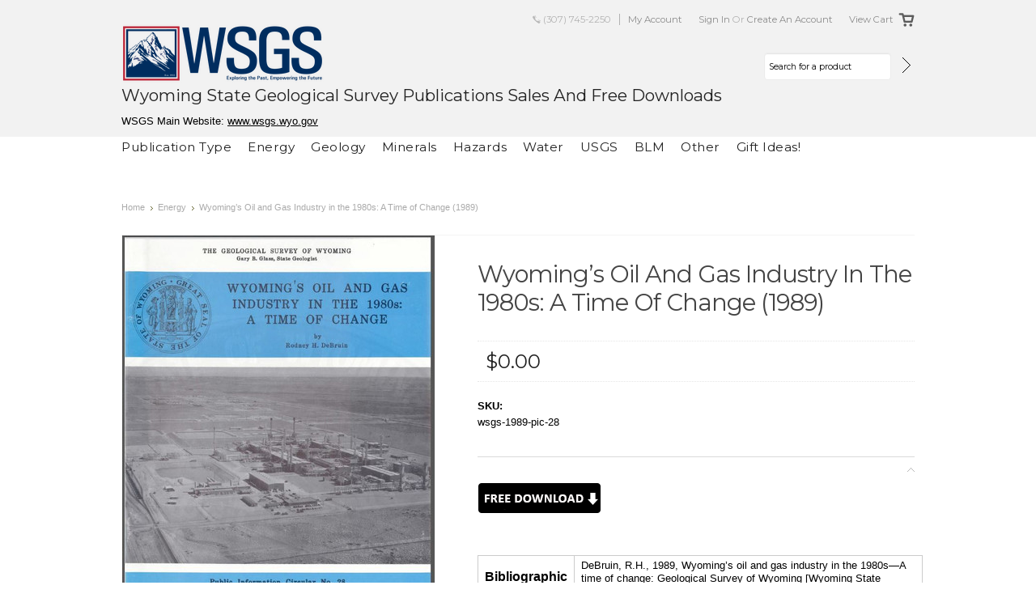

--- FILE ---
content_type: text/html; charset=UTF-8
request_url: https://sales.wsgs.wyo.gov/wyomings-oil-and-gas-industry-in-the-1980s-a-time-of-change-1989/
body_size: 8455
content:
<!DOCTYPE html>

<html>

<head>

    

    <title>Wyoming’s Oil and Gas Industry in the 1980s: A Time of Change (1989) - WSGS Product Sales & Free Downloads</title>

    <meta http-equiv="Content-Type" content="text/html; charset=UTF-8" />
    <meta name="description" content="" />
    <meta name="keywords" content="" />
    <meta property="og:type" content="product" />
<meta property="og:title" content="Wyoming’s Oil and Gas Industry in the 1980s: A Time of Change (1989)" />
<meta property="og:description" content="The Wyoming State Geological Survey provides publications for free download and some printed publications for purchase." />
<meta property="og:image" content="https://cdn10.bigcommerce.com/s-gz50ux/products/4107/images/4466/Capture__49274.1501006588.386.513.JPG?c=2" />
<meta property="og:site_name" content="WSGS Product Sales &amp; Free Downloads" />
<meta property="og:url" content="https://sales.wsgs.wyo.gov/wyomings-oil-and-gas-industry-in-the-1980s-a-time-of-change-1989/" />
<meta property="pinterest:richpins" content="enabled" />
    <link rel='canonical' href='https://sales.wsgs.wyo.gov/wyomings-oil-and-gas-industry-in-the-1980s-a-time-of-change-1989/' />
    
    
    
    <meta http-equiv="Content-Script-Type" content="text/javascript" />
    <meta http-equiv="Content-Style-Type" content="text/css" />

    <link href="//fonts.googleapis.com/css?family=Monda" rel="stylesheet" type="text/css">
<link href="//fonts.googleapis.com/css?family=Pacifico" rel="stylesheet" type="text/css">
<link href="//fonts.googleapis.com/css?family=Montserrat" rel="stylesheet" type="text/css">
<link href="//fonts.googleapis.com/css?family=Rock+Salt" rel="stylesheet" type="text/css">


    <link rel="shortcut icon" href="https://cdn10.bigcommerce.com/s-gz50ux/product_images/wsgs-favicon.png?t=1452803890" />

    <!-- begin: js page tag -->
    <script language="javascript" type="text/javascript">//<![CDATA[
        (function(){
            // this happens before external dependencies (and dom ready) to reduce page flicker
            var node, i;
            for (i = window.document.childNodes.length; i--;) {
                node = window.document.childNodes[i];
                if (node.nodeName == 'HTML') {
                    node.className += ' javascript';
                }
            }
        })();
    //]]></script>
    <!-- end: js page tag -->

    <link href="https://cdn9.bigcommerce.com/r-50b4fa8997ce43839fb9457331bc39687cd8345a/themes/__master/Styles/styles.css" type="text/css" rel="stylesheet" /><link href="https://cdn9.bigcommerce.com/r-8a7c77d1530d3827622a260db3204075de08f4ae/themes/ClassicHip/Styles/iselector.css" media="all" type="text/css" rel="stylesheet" />
<link href="https://cdn9.bigcommerce.com/r-50b4fa8997ce43839fb9457331bc39687cd8345a/themes/__master/Styles/flexslider.css" media="all" type="text/css" rel="stylesheet" />
<link href="https://cdn9.bigcommerce.com/r-8a7c77d1530d3827622a260db3204075de08f4ae/themes/ClassicHip/Styles/slide-show.css" media="all" type="text/css" rel="stylesheet" />
<link href="https://cdn9.bigcommerce.com/r-8a7c77d1530d3827622a260db3204075de08f4ae/themes/ClassicHip/Styles/styles-slide-show.css" media="all" type="text/css" rel="stylesheet" />
<link href="https://cdn9.bigcommerce.com/r-50b4fa8997ce43839fb9457331bc39687cd8345a/themes/__master/Styles/social.css" media="all" type="text/css" rel="stylesheet" />
<link href="https://cdn9.bigcommerce.com/s-gz50ux/templates/__custom/Styles/styles.css?t=1457735889" media="all" type="text/css" rel="stylesheet" />
<link href="https://cdn9.bigcommerce.com/r-8a7c77d1530d3827622a260db3204075de08f4ae/themes/ClassicHip/Styles/white.css" media="all" type="text/css" rel="stylesheet" />
<link href="https://cdn9.bigcommerce.com/s-gz50ux/templates/__custom/Styles/theme.css?t=1457735889" media="all" type="text/css" rel="stylesheet" />
<link href="https://cdn9.bigcommerce.com/s-gz50ux/templates/__custom/Styles/custom.css?t=1457735889" type="text/css" rel="stylesheet" /><link href="https://cdn9.bigcommerce.com/r-d80d0e62b9fab406d41a04cd49c217bf463ee15c/javascript/jquery/plugins/imodal/imodal.css" type="text/css" rel="stylesheet" /><link href="https://cdn9.bigcommerce.com/r-d80d0e62b9fab406d41a04cd49c217bf463ee15c/javascript/superfish/css/store.css" type="text/css" rel="stylesheet" />

    <!-- Tell the browsers about our RSS feeds -->
    

    <!-- Include visitor tracking code (if any) -->
    <!-- Start Tracking Code for analytics_googleanalytics -->

<script type="text/javascript">

  var _gaq = _gaq || [];
  _gaq.push(['_setAccount', 'UA-10116386-7']);
  _gaq.push(['_trackPageview']);

  (function() {
    var ga = document.createElement('script'); ga.type = 'text/javascript'; ga.async = true;
    ga.src = ('https:' == document.location.protocol ? 'https://ssl' : 'http://www') + '.google-analytics.com/ga.js';
    var s = document.getElementsByTagName('script')[0]; s.parentNode.insertBefore(ga, s);
  })();

</script>


<!-- End Tracking Code for analytics_googleanalytics -->



    

    

    <script type="text/javascript" src="//ajax.googleapis.com/ajax/libs/jquery/1.7.2/jquery.min.js"></script>
    <script type="text/javascript" src="https://cdn10.bigcommerce.com/r-d80d0e62b9fab406d41a04cd49c217bf463ee15c/javascript/menudrop.js?"></script>
    <script type="text/javascript" src="https://cdn10.bigcommerce.com/r-8a7c77d1530d3827622a260db3204075de08f4ae/themes/ClassicHip/js/common.js?"></script>
    <script type="text/javascript" src="https://cdn10.bigcommerce.com/r-d80d0e62b9fab406d41a04cd49c217bf463ee15c/javascript/iselector.js?"></script>
    <script type="text/javascript" src="https://cdn10.bigcommerce.com/r-d80d0e62b9fab406d41a04cd49c217bf463ee15c/javascript/jquery/plugins/jquery.flexslider.js"></script>
    <script src="https://cdn10.bigcommerce.com/r-d80d0e62b9fab406d41a04cd49c217bf463ee15c/javascript/viewport.js?"></script>
    

    <!-- Template bespoke js -->
    <script type="text/javascript" src="https://cdn10.bigcommerce.com/r-8a7c77d1530d3827622a260db3204075de08f4ae/themes/ClassicHip/js/jquery.autobox.js"></script>

    <script type="text/javascript" src="https://cdn10.bigcommerce.com/r-8a7c77d1530d3827622a260db3204075de08f4ae/themes/ClassicHip/js/init.js"></script>

    <script type="text/javascript" src="https://cdn10.bigcommerce.com/r-8a7c77d1530d3827622a260db3204075de08f4ae/themes/ClassicHip/js/imagesLoaded.js"></script>

    <script type="text/javascript">
    //<![CDATA[
    config.ShopPath = 'https://sales.wsgs.wyo.gov';
    config.AppPath = ''; // BIG-8939: Deprecated, do not use.
    config.FastCart = 0;
    config.ShowCookieWarning = !!0;
    var ThumbImageWidth = 220;
    var ThumbImageHeight = 290;
    //]]>
    </script>
    
<script type="text/javascript" src="https://cdn9.bigcommerce.com/r-d80d0e62b9fab406d41a04cd49c217bf463ee15c/javascript/jquery/plugins/imodal/imodal.js"></script><script type="text/javascript">
(function () {
    var xmlHttp = new XMLHttpRequest();

    xmlHttp.open('POST', 'https://bes.gcp.data.bigcommerce.com/nobot');
    xmlHttp.setRequestHeader('Content-Type', 'application/json');
    xmlHttp.send('{"store_id":"977062","timezone_offset":"-7","timestamp":"2026-01-21T14:06:22.59888700Z","visit_id":"d64d0f6d-92a0-4e9c-934d-5329fb855bd3","channel_id":1}');
})();
</script>
<script src="https://www.google.com/recaptcha/api.js" async defer></script>
<script type="text/javascript">
var BCData = {};
</script>

    <script type="text/javascript" src="https://cdn9.bigcommerce.com/r-d80d0e62b9fab406d41a04cd49c217bf463ee15c/javascript/quicksearch.js"></script>
    

</head>

<body>
	<script type="text/javascript" src="https://cdn10.bigcommerce.com/r-d80d0e62b9fab406d41a04cd49c217bf463ee15c/javascript/jquery/plugins/validate/jquery.validate.js?"></script>
	<script type="text/javascript" src="https://cdn10.bigcommerce.com/r-d80d0e62b9fab406d41a04cd49c217bf463ee15c/javascript/product.functions.js?"></script>
	<script type="text/javascript" src="https://cdn10.bigcommerce.com/r-d80d0e62b9fab406d41a04cd49c217bf463ee15c/javascript/product.js?"></script>
	<div id="Container">
	        <div class="title-bar bar"></div>
        <div id="AjaxLoading"><img src="https://cdn10.bigcommerce.com/r-8a7c77d1530d3827622a260db3204075de08f4ae/themes/ClassicHip/images/ajax-loader.gif" alt="" />&nbsp; Loading... Please wait...</div>
        

        <div id="Outer">
            <div id="Header">
                <div id="HeaderUpper">
                    	

		<div id="TopMenu">
			<ul style="display:">
                <li><div class="phoneIcon">(307) 745-2250</div></li>
				<li class="home"><a href="https://sales.wsgs.wyo.gov/">Home</a></li>
				<li style="display:none" class="HeaderLiveChat">
					
				</li>
				<li style="display:" class="First"><a href="https://sales.wsgs.wyo.gov/account.php">My Account</a></li>
				
				<li style="display:">
					<div>
						<a href='https://sales.wsgs.wyo.gov/login.php' onclick=''>Sign in</a> or <a href='https://sales.wsgs.wyo.gov/login.php?action=create_account' onclick=''>Create an account</a>
					</div>
				</li>
				<li style="display:" class="CartLink"><a href="https://sales.wsgs.wyo.gov/cart.php">View Cart <span></span></a></li>
			</ul>
			<br class="Clear" />
		</div>

                </div>
                <div id="HeaderLower">
                    <div id="Logo">
                    <a href="https://sales.wsgs.wyo.gov/"><img src="/product_images/logo_tag_horzontal-color_1740680233__06669.png" border="0"id="LogoImage" alt="WSGS Product Sales &amp; Free Downloads" /></a>
<br/>
<h2>Wyoming State Geological Survey Publications Sales and Free Downloads</h2>

WSGS Main Website: <a href="http://www.wsgs.wyo.gov" target="_blank" class="ContentLinks">www.wsgs.wyo.gov</a>

<!--Google Analytics legacy library hand code in LogoImage.html-->
    <script type="text/javascript">
    var gaJsHost = (("https:" == document.location.protocol) ? "https://ssl." : "http://www.");
    document.write(unescape("%3Cscript src='" + gaJsHost + "google-analytics.com/ga.js' type='text/javascript'%3E%3C/script%3E"));
    </script>
    <script type="text/javascript">
    try {
    var pageTracker = _gat._getTracker("UA-10116386-7)";
    pageTracker._trackPageview();
    } catch (err) { }</script>
    <!--End Google Analytics legacy library hand code LogoImage.html -->
                    </div>
                    <div class="FloatRight">
                        <div class="Block Moveable Panel" id="SideCurrencySelector" style="display:none;"></div>
                        			<div id="SearchForm">
				<form action="https://sales.wsgs.wyo.gov/search.php" method="get" onsubmit="return check_small_search_form()">
					<label for="search_query">Search</label>
					<input type="text" name="search_query" id="search_query" class="Textbox autobox" value="Search for a product" />
					<input type="image" src="https://cdn10.bigcommerce.com/r-8a7c77d1530d3827622a260db3204075de08f4ae/themes/ClassicHip/images/white/Search.gif" class="Button" />
				</form>
				<p>
					<a href="https://sales.wsgs.wyo.gov/search.php?mode=advanced"><strong>Advanced Search</strong></a> |
					<a href="https://sales.wsgs.wyo.gov/search.php?action=Tips">Search Tips</a>
				</p>
			</div>

			<script type="text/javascript">
				var QuickSearchAlignment = 'right';
				var QuickSearchWidth = '232px';
				lang.EmptySmallSearch = "You forgot to enter some search keywords.";
			</script>

                    </div>

                    <div class="nav-wrap">
                                        <div class="CategoryList" id="SideCategoryList">
                    <h2>Categories</h2>
                    <div class="SideCategoryListFlyout">
                        <ul class="sf-menu sf-vertical">
<li><a href="https://sales.wsgs.wyo.gov/publication-type/">Publication Type</a><ul>
<li><a href="https://sales.wsgs.wyo.gov/publication-type/area-map-sheets-1-x-2/">Area Map Sheets (1° x 2°)</a></li>
<li><a href="https://sales.wsgs.wyo.gov/publication-type/new-category-1/">Bulletins </a></li>
<li><a href="https://sales.wsgs.wyo.gov/publication-type/new-category-2/">Challenges</a></li>
<li><a href="https://sales.wsgs.wyo.gov/publication-type/new-category-3/">Coal Reports</a></li>
<li><a href="https://sales.wsgs.wyo.gov/publication-type/county-resource-series/">County Resource Series</a></li>
<li><a href="https://sales.wsgs.wyo.gov/publication-type/data-release/">Data Release</a></li>
<li><a href="https://sales.wsgs.wyo.gov/publication-type/education-series/">Education Series </a></li>
<li><a href="https://sales.wsgs.wyo.gov/publication-type/exploration-memoirs/">Exploration Memoirs </a></li>
<li><a href="https://sales.wsgs.wyo.gov/publication-type/geo-notes/">Geo-Notes</a></li>
<li><a href="https://sales.wsgs.wyo.gov/publication-type/geophysical-log-cross-sections/">Geophysical Log Cross Sections</a></li>
<li><a href="https://sales.wsgs.wyo.gov/publication-type/gift-ideas/">Gift Ideas!</a></li>
<li><a href="https://sales.wsgs.wyo.gov/publication-type/hazards-reports/">Hazards Reports</a></li>
<li><a href="https://sales.wsgs.wyo.gov/publication-type/hazards-section-digital-map/">Hazards Section Digital Map</a></li>
<li><a href="https://sales.wsgs.wyo.gov/publication-type/industrial/">Industrial Minerals Report</a></li>
<li><a href="https://sales.wsgs.wyo.gov/publication-type/information-pamphlet/">Information Pamphlet</a></li>
<li><a href="https://sales.wsgs.wyo.gov/publication-type/love-map-series/">Love Map Series </a></li>
<li><a href="https://sales.wsgs.wyo.gov/publication-type/map-series/">Map Series</a></li>
<li><a href="https://sales.wsgs.wyo.gov/publication-type/memoirs/">Memoirs</a></li>
<li><a href="https://sales.wsgs.wyo.gov/publication-type/mineral/">Mineral Reports</a></li>
<li><a href="https://sales.wsgs.wyo.gov/publication-type/miscellaneous-maps/">Miscellaneous Maps</a></li>
<li><a href="https://sales.wsgs.wyo.gov/publication-type/miscellaneous/">Miscellaneous Publications</a></li>
<li><a href="https://sales.wsgs.wyo.gov/publication-type/national-geographic/">National Geographic</a></li>
<li><a href="https://sales.wsgs.wyo.gov/publication-type/open-file-report/">Open File Report</a></li>
<li><a href="https://sales.wsgs.wyo.gov/publication-type/postcards/">Postcards </a></li>
<li><a href="https://sales.wsgs.wyo.gov/publication-type/posters/">Posters</a></li>
<li><a href="https://sales.wsgs.wyo.gov/publication-type/preliminary-maps/">Preliminary Geologic Maps </a></li>
<li><a href="https://sales.wsgs.wyo.gov/publication-type/preliminary-hazards/">Preliminary Hazards </a></li>
<li><a href="https://sales.wsgs.wyo.gov/publication-type/preliminary-reports/">Preliminary Reports</a></li>
<li><a href="https://sales.wsgs.wyo.gov/publication-type/presentations/">Presentations</a></li>
<li><a href="https://sales.wsgs.wyo.gov/publication-type/press-bulletins/">Press Bulletins</a></li>
<li><a href="https://sales.wsgs.wyo.gov/publication-type/public-information-circular/">Public Information Circular</a></li>
<li><a href="https://sales.wsgs.wyo.gov/publication-type/radioactive-mineral-reports/">Radioactive Mineral Reports</a></li>
<li><a href="https://sales.wsgs.wyo.gov/publication-type/report-of-investigation/">Reports of Investigation </a></li>
<li><a href="https://sales.wsgs.wyo.gov/publication-type/reprints/">Reprints </a></li>
<li><a href="https://sales.wsgs.wyo.gov/publication-type/summary-reports/">Summary Reports</a></li>
<li><a href="https://sales.wsgs.wyo.gov/publication-type/surface-management-maps/">Surface Management Maps</a></li>
<li><a href="https://sales.wsgs.wyo.gov/publication-type/technical-memorandum/">Technical Memorandum</a></li>
<li><a href="https://sales.wsgs.wyo.gov/publication-type/topographic-maps-30-x-60/">Topographic Maps (30&#039; x 60&#039;) Metric</a></li>
<li><a href="https://sales.wsgs.wyo.gov/publication-type/topographic-maps-7-5/">Topographic Maps (7.5&#039;) </a></li>
<li><a href="https://sales.wsgs.wyo.gov/publication-type/usgs-miscellaneous-maps/">USGS Miscellaneous Maps</a></li>

</ul>
</li>
<li><a href="https://sales.wsgs.wyo.gov/energy/">Energy</a><ul>
<li><a href="https://sales.wsgs.wyo.gov/energy/new-category-1/">Coal</a></li>
<li><a href="https://sales.wsgs.wyo.gov/energy/new-category-3/">Geothermal</a></li>
<li><a href="https://sales.wsgs.wyo.gov/energy/new-category/">Oil &amp; Gas</a></li>
<li><a href="https://sales.wsgs.wyo.gov/energy/new-category-2/">Uranium</a></li>

</ul>
</li>
<li><a href="https://sales.wsgs.wyo.gov/geologic-maps/">Geology</a><ul>
<li><a href="https://sales.wsgs.wyo.gov/geologic-maps/new-category/">Bedrock</a></li>
<li><a href="https://sales.wsgs.wyo.gov/geologic-maps/new-category-1/">Surficial</a></li>
<li><a href="https://sales.wsgs.wyo.gov/geology/new-category/">Stratigraphy</a></li>
<li><a href="https://sales.wsgs.wyo.gov/geology/paleontology/">Paleontology</a></li>

</ul>
</li>
<li><a href="https://sales.wsgs.wyo.gov/minerals/">Minerals</a><ul>
<li><a href="https://sales.wsgs.wyo.gov/minerals/new-category/">Gemstones</a></li>
<li><a href="https://sales.wsgs.wyo.gov/minerals/new-category-1/">Industrial Minerals</a></li>
<li><a href="https://sales.wsgs.wyo.gov/minerals/new-category-2/">Metals</a></li>
<li><a href="https://sales.wsgs.wyo.gov/minerals/new-category-3/">Rare Earth Elements</a></li>

</ul>
</li>
<li><a href="https://sales.wsgs.wyo.gov/hazards/">Hazards</a><ul>
<li><a href="https://sales.wsgs.wyo.gov/hazards/new-category/">Earthquakes</a></li>
<li><a href="https://sales.wsgs.wyo.gov/hazards/new-category-1/">Landslides</a></li>

</ul>
</li>
<li><a href="https://sales.wsgs.wyo.gov/water/">Water</a></li>
<li><a href="https://sales.wsgs.wyo.gov/usgs/">USGS</a><ul>
<li><a href="https://sales.wsgs.wyo.gov/usgs/new-category/">Topographic Maps (7.5&#039;)</a></li>
<li><a href="https://sales.wsgs.wyo.gov/usgs/topographic-maps-30-x-60/">Topographic Maps (30&#039; x 60&#039;) Metric</a></li>
<li><a href="https://sales.wsgs.wyo.gov/usgs/area-map-sheets-1-x2/">Area Map Sheets (1°x2°)</a></li>
<li><a href="https://sales.wsgs.wyo.gov/usgs/usgs-miscellaneous-maps/">USGS Miscellaneous Maps</a></li>

</ul>
</li>
<li><a href="https://sales.wsgs.wyo.gov/blm/">BLM</a><ul>
<li><a href="https://sales.wsgs.wyo.gov/blm/new-category/">Surface Management Maps</a></li>

</ul>
</li>
<li><a href="https://sales.wsgs.wyo.gov/other/">Other</a><ul>
<li><a href="https://sales.wsgs.wyo.gov/other/outreach/">Outreach</a></li>

</ul>
</li>
<li><a href="https://sales.wsgs.wyo.gov/gift-ideas/">Gift Ideas!</a></li>

</ul>

                         <div class="afterSideCategoryList"></div>
                    </div>
                </div>

                        <!--<div class="CategoryList" id="SideCategoryList">
    <div class="Block Panel SideCategoryListFlyout" id="Menu">
        <ul class="sf-menu sf-vertical sf-js-enabled">
            <li class="First "><a href="https://sales.wsgs.wyo.gov/"><span>Home</span></a></li>
            <li class=" ">
    <a href="https://sales.wsgs.wyo.gov/contact-us/"><span>Contact Us</span></a>
    <ul>
        
    </ul>
</li>

<li class=" ">
    <a href="https://sales.wsgs.wyo.gov/shipping-returns/"><span>Shipping &amp; Returns</span></a>
    <ul>
        
    </ul>
</li>


        </ul>
    </div>
</div>

 -->
                    </div>
                </div>
            </div>


	<div id="Wrapper">
		
		<div class="Content Widest" id="LayoutColumn1">
			<div class="Block Moveable Panel Breadcrumb" id="ProductBreadcrumb" >
	<ul>
	<li><a href="https://sales.wsgs.wyo.gov">Home</a></li><li><a href="https://sales.wsgs.wyo.gov/energy/">Energy</a></li><li>Wyoming’s Oil and Gas Industry in the 1980s: A Time of Change (1989)</li>
</ul>

</div>

			<link rel="stylesheet" type="text/css" href="https://cdn10.bigcommerce.com/r-d80d0e62b9fab406d41a04cd49c217bf463ee15c/javascript/jquery/themes/cupertino/ui.all.css?" />
<link rel="stylesheet" type="text/css" media="screen" href="https://cdn9.bigcommerce.com/s-gz50ux/templates/__custom/Styles/product.attributes.css?t=1457735889?" />
<script type="text/javascript" src="https://cdn9.bigcommerce.com/r-d80d0e62b9fab406d41a04cd49c217bf463ee15c/javascript/jquery/plugins/jqueryui/1.8.18/jquery-ui.min.js"></script>
<script type="text/javascript" src="https://cdn10.bigcommerce.com/r-d80d0e62b9fab406d41a04cd49c217bf463ee15c/javascript/jquery/plugins/jquery.form.js?"></script>
<script type="text/javascript" src="https://cdn10.bigcommerce.com/r-d80d0e62b9fab406d41a04cd49c217bf463ee15c/javascript/product.attributes.js?"></script>
<script type="text/javascript" src="https://cdn10.bigcommerce.com/r-d80d0e62b9fab406d41a04cd49c217bf463ee15c/javascript/jquery/plugins/jCarousel/jCarousel.js?"></script>


<script type="text/javascript">//<![CDATA[
var ThumbURLs = new Array();
var ProductImageDescriptions = new Array();
var CurrentProdThumbImage = 0;
var ShowVariationThumb =false;
var ProductThumbWidth = 386;
var ProductThumbHeight =  513;
var ProductMaxZoomWidth = 1280;
var ProductMaxZoomHeight =  1280;
var ProductTinyWidth = 107;
var ProductTinyHeight =  123;



var ShowImageZoomer = 0;

var productId = 4107;
//]]></script>

<div class="Block Moveable Panel PrimaryProductDetails" id="ProductDetails" itemscope itemtype="http://schema.org/Product">
	<div class="BlockContent">
		

		<div class="ProductAside">
			<div class="ProductThumbWrap">
				<div class="ProductThumb" style="">
					<script type="text/javascript"
 src="https://cdn10.bigcommerce.com/r-d80d0e62b9fab406d41a04cd49c217bf463ee15c/javascript/jquery/plugins/fancybox/fancybox.js?"></script>

<link rel="stylesheet" type="text/css"
 href="https://cdn10.bigcommerce.com/r-d80d0e62b9fab406d41a04cd49c217bf463ee15c/javascript/jquery/plugins/fancybox/fancybox.css"
 media="screen" />

<div id="LightBoxImages" style="display: none;"><!--  -->
<a class="iframe"
 href="https://sales.wsgs.wyo.gov/productimage.php?product_id=4107"></a>
</div>

<script type="text/javascript">
	//<![CDATA[
	var originalImages = '';
	function showProductImageLightBox(TargetedImage) {
		var currentImage=0;
		if(TargetedImage) {
			currentImage = TargetedImage;
		} else if(CurrentProdThumbImage!='undefined'){
			currentImage = CurrentProdThumbImage;
		}
		if(ShowVariationThumb) {
			var url = "https://sales.wsgs.wyo.gov/productimage.php?product_id=4107&image_rule_id=" + encodeURIComponent(ShowVariationThumb);
		} else {
			var url = "https://sales.wsgs.wyo.gov/productimage.php?product_id=4107&current_image="+currentImage;
		}
		$('#LightBoxImages a').attr("href", url);

		initProductLightBox();

		$('#LightBoxImages a').trigger('click');
	}

	function initProductLightBox() {

		var w = $(window).width();
		var h = $(window).height();

		// tiny image box width plus 3 px margin, times the number of tiny images, plus the arrows width
		var carouselWidth = (111 + 3) * Math.min(10, 1) + 70;

		//the width of the prev and next link
		var navLinkWidth = 250;

		var requiredNavWidth = Math.max(carouselWidth, navLinkWidth);

		// calculate the width of the widest image after resized to fit the screen.
		// 200 is the space betewn the window frame and the light box frame.
		var wr = Math.min(w-200, 997) / 997;
		var hr = Math.min(h-200, 1280) / 1280;

		var r = Math.min(wr, hr);

		var imgResizedWidth = Math.round(r * 997);
		var imgResizedHeight = Math.round(r * 1280);

		//calculate the width required for lightbox window
		var horizontalPadding = 100;
		var width = Math.min(w-100, Math.max(requiredNavWidth, imgResizedWidth+ horizontalPadding));
		var height = h-100;

		$('#LightBoxImages a').fancybox({
			'frameWidth'	: width,
			'frameHeight'	: height,
			callbackOnStart : function(){
   $('.zoomPad').css('z-index',0);
           },
           callbackOnClose : function(){
               $('.zoomPad').css('z-index',90);
           }
		});
	}

	$(document).ready(function() { originalImages = $('#LightBoxImages').html(); });
	//]]>
</script>

					<div class="ProductThumbImage" style="width:386px;">
	<a rel="prodImage" style="margin:auto;" href="https://cdn10.bigcommerce.com/s-gz50ux/products/4107/images/4466/Capture__49274.1501006588.1280.1280.JPG?c=2" onclick="showProductImageLightBox(); return false; return false;">
		<img itemprop="image" src="https://cdn10.bigcommerce.com/s-gz50ux/products/4107/images/4466/Capture__49274.1501006588.386.513.JPG?c=2" alt="Image 1" title="Image 1" />
	</a>
</div>

				</div>
			</div>

			<div class="ImageCarouselBox" style="margin:0 auto; display:none;">
				<a id="ImageScrollPrev" class="prev" href="#"><img src="https://cdn10.bigcommerce.com/r-8a7c77d1530d3827622a260db3204075de08f4ae/themes/ClassicHip/images/LeftArrow.png" alt="" width="20" height="20" /></a>

				<div class="ProductTinyImageList">
					<ul>
						
					</ul>
				</div>

				<a id="ImageScrollNext" class="next" href="#"><img src="https://cdn10.bigcommerce.com/r-8a7c77d1530d3827622a260db3204075de08f4ae/themes/ClassicHip/images/RightArrow.png" alt="" width="20" height="20" /></a>
			</div>
			<div style="" class="SeeMorePicturesLink">
				<a href="#" onclick="showProductImageLightBox(); return false; return false;" class="ViewLarger">Click to enlarge</a>
			</div>
			
			<div class="AddThisButtonBox">
	<!-- AddThis Button BEGIN -->
	<div class="addthis_toolbox addthis_default_style " >
		<a class="addthis_button_facebook"></a><a class="addthis_button_twitter"></a>
	</div>
	<script type="text/javascript" async="async" src="//s7.addthis.com/js/250/addthis_widget.js#pubid=ra-4e94ed470ee51e32"></script>
	<!-- AddThis Button END -->
</div>

		</div>

		<!-- Product Details Content -->
		<div class="ProductMain">

            <h1 itemprop="name">Wyoming’s Oil and Gas Industry in the 1980s: A Time of Change (1989)</h1>

			
			<div class="ProductDetailsGrid">

				<div class="ProductPriceWrap">
					<div class="DetailRow RetailPrice" style="display: none">
						<span class="Label">RRP:</span>
						
					</div>

					<div class="DetailRow PriceRow" itemprop="offers" itemscope itemtype="http://schema.org/Offer" style="">
						<div class="Value">
                            <meta itemprop="priceCurrency" content="USD">
                            <meta itemprop="price" content="0">
                            <em class="ProductPrice VariationProductPrice">$0.00</em>
							 
						</div>
					</div>
				</div>

				<div class="DetailRow ProductSKU" style="display: ">
					<div class="Label">SKU:</div>
					<div class="Value">
						<span class="VariationProductSKU" itemprop="sku">
							wsgs-1989-pic-28
						</span>
					</div>
				</div>

				<div class="DetailRow" style="display: none">
					<div class="Label">Vendor:</div>
					<div class="Value">
						
					</div>
				</div>

				<div class="DetailRow" itemprop="brand" itemscope itemtype="http://schema.org/Brand" style="display: none">
					<div class="Label">Brand:</div>
					<div class="Value">
						<a itemprop="url" href=""><span itemprop="name"></span></a>
					</div>
				</div>

				<div class="DetailRow" style="display: none">
					<div class="Label">Condition:</div>
					<div class="Value" itemprop="itemCondition">
						
					</div>
				</div>

				<div class="DetailRow" style="display: none">
					<div class="Label">Weight:</div>
					<div class="Value">
						<span class="VariationProductWeight" itemprop="weight">
							
						</span>
					</div>
				</div>

                <div class="DetailRow"  style="display: none">
                    <div class="Label">Rating:</div>
                    <div class="Value">
                        
                        <meta itemprop="reviewCount" content="0">
                        <img width="64" height="12" src="https://cdn10.bigcommerce.com/r-8a7c77d1530d3827622a260db3204075de08f4ae/themes/ClassicHip/images/IcoRating0.gif" alt="0 Stars" />
                    </div>
                </div>

				<div class="DetailRow" style="display: none">
					<div class="Label">Availability:</div>
					<div class="Value">
						
					</div>
				</div>

				<div class="DetailRow" style="display: none">
					<div class="Label">Shipping:</div>
					<div class="Value">
						
					</div>
				</div>

				<div class="DetailRow" style="display:none;">
					<div class="Label">Minimum Purchase:</div>
					<div class="Value">
						 unit(s)
					</div>
				</div>

				<div class="DetailRow" style="display:none;">
					<div class="Label">Maximum Purchase:</div>
					<div class="Value">
						 unit(s)
					</div>
				</div>

				<div class="DetailRow InventoryLevel" style="display: none;">
					<div class="Label">:</div>
					<div class="Value">
						<span class="VariationProductInventory">
							
						</span>
					</div>
				</div>

				<div class="DetailRow" style="display: none">
					<div class="Label">Gift Wrapping:</div>
					<div class="Value">
						
					</div>
				</div>
			</div>

			
			<div class="productAddToCartRight">
<form method="post" action="" onsubmit="return check_add_to_cart(this, false) "  enctype="multipart/form-data" id="productDetailsAddToCartForm">
    <input type="hidden" name="action" value="add" />
    <input type="hidden" name="product_id" value="4107" />
    <input type="hidden" name="variation_id" class="CartVariationId" value="" />
    <input type="hidden" name="currency_id" value="" />
    <div class="ProductDetailsGrid ProductAddToCart">
        
        <div class="ProductOptionList">
            
        </div>
        <div class="productAttributeList" style="display:none;"></div>
        
        <div class="DetailRow" style="display: none">
            <div class="Label QuantityInput" style="display: ">Quantity:</div>
            <div class="Value AddCartButton">
                <span class="FloatLeft" style="display: ;">
                    
                </span>
                <div class="BulkDiscount">
                    <input type="image" src="https://cdn10.bigcommerce.com/r-8a7c77d1530d3827622a260db3204075de08f4ae/themes/ClassicHip/images/white/AddCartButton.gif" alt="" />

                    <div class="BulkDiscountLink" style="display: none;">
                        <a href="#" onclick="$.iModal({data: $('#ProductDetailsBulkDiscountThickBox').html(), width: 600}); return false;">
                            Buy in bulk and save
                        </a>
                    </div>
                </div>
            </div>
        </div>
    </div>
</form>



<!-- Add to Wishlist -->

<div class="Block Moveable Panel AddToWishlistLink" id="SideProductAddToWishList" style="display:none">
    <div class="BlockContent">
        <form name="frmWishList" id="frmWishList" action="https://sales.wsgs.wyo.gov/wishlist.php" method="get">
            <input type="hidden" name="action" value="add" />
            <input type="hidden" name="product_id" value="4107" />
            <input type="hidden" name="variation_id" value="" class="WishListVariationId"/>
            <input type="submit" class="wishlist-button" value="Add to wishlist" alt="Add to Wish List" />
        </form>
    </div>
</div>

<!-- //Custom Add to Wishlist -->

<div class="OutOfStockMessage">
    
</div>



<script language="javascript" type="text/javascript">//<![CDATA[
lang.OptionMessage = "";
lang.VariationSoldOutMessage = "The selected product combination is currently unavailable.";
lang.InvalidQuantity = "Please enter a valid product quantity.";
lang.EnterRequiredField = "Please enter the required field(s).";
lang.InvalidFileTypeJS = "The file type of the file you are trying to upload is not allowed for this field.";
var ShowAddToCartQtyBox = "";
productMinQty=0;productMaxQty=Number.POSITIVE_INFINITY;
//]]></script>

</div>

			

			<br class="Clear" />

			<div class="Block Moveable Panel" id="ProductTabs" style="display:none;"></div>

			<div id="prodAccordion">
				<div class="Block Panel ProductDescription current" id="ProductDescription">
    <h2></h2>
    <div itemprop="description">
        <p><a class="ContentLinks" onclick="pageTracker._trackEvent('Free Download', 'Click', 'wsgs-1989-pic-28');" href="https://www.wsgs.wyo.gov/products/wsgs-1989-pic-28.pdf" target="_blank"><strong> <img class="__mce_add_custom__" title="free-download.png" alt="" /><img class="__mce_add_custom__" src="https://cdn10.bigcommerce.com/s-gz50ux/product_images/uploaded_images/free-download.png" alt="free-download.png" width="154" height="41" /></strong></a></p> <p>&nbsp;</p> <table style="width: 550px;" border="1" cellspacing="5" cellpadding="5" align="left"> <tbody> <tr> <td><span style="font-size: medium;"><strong>Bibliographic Reference</strong></span></td> <td> <p>DeBruin, R.H., 1989, Wyoming&rsquo;s oil and gas industry in the 1980s&mdash;A time of change: Geological Survey of Wyoming [Wyoming State Geological Survey] Public Information Circular 28, 27 p.</p> </td> </tr> </tbody> </table> <p>&nbsp;</p> <p>&nbsp;</p> <p>&nbsp;</p>
    </div>    
 
    <!--<hr style="" class="ProductSectionSeparator" />-->
</div>

				<div class="Block Moveable Panel" id="ProductVideos" style="display:none;"></div>
				<div class="Block Moveable Panel" id="ProductWarranty" style="display:none;"></div>
				<div class="Block Moveable Panel" id="ProductOtherDetails" style="display:none;"></div>
				<div class="Block Moveable Panel" id="SimilarProductsByTag" style="display:none;"></div>
				<div class="Block Panel" id="ProductByCategory">
	<h2>Find Similar Products by Category</h2>
	<div class="FindByCategory prodAccordionContent">
		<ul>
	<li><a href="https://sales.wsgs.wyo.gov/energy/">Energy</a></li>
</ul>

		<br class="Clear" />
	</div>
	<!--<hr  style="" class="Clear ProductSectionSeparator" />-->
</div>
				
				<div class="Block Moveable Panel" id="ProductReviews" style="display:none;"></div>
			</div>

		</div>

		

		<br class="Clear" />
	</div>
</div>
<div class="Block Moveable Panel" id="SimilarProductsByCustomerViews" style="display:none;"></div>


		</div>
		<br class="Clear" />
	</div>
	        <br class="Clear" />
        </div>
    </div>

    <div id="ContainerFooter">
        <div class="Center">
            <div id="FooterUpper">
                <div class="Column"><div class="Block Moveable Panel" id="SideShopByBrand" style="display:none;"></div></div>
                <div class="Column">                <div class="Block CategoryList Panel">
                    <h2>Categories</h2>
                    <div class="BlockContent">
                       <ul>
                            <!-- <ul class="sf-menu sf-vertical">
<li><a href="https://sales.wsgs.wyo.gov/publication-type/">Publication Type</a><ul>
<li><a href="https://sales.wsgs.wyo.gov/publication-type/area-map-sheets-1-x-2/">Area Map Sheets (1° x 2°)</a></li>
<li><a href="https://sales.wsgs.wyo.gov/publication-type/new-category-1/">Bulletins </a></li>
<li><a href="https://sales.wsgs.wyo.gov/publication-type/new-category-2/">Challenges</a></li>
<li><a href="https://sales.wsgs.wyo.gov/publication-type/new-category-3/">Coal Reports</a></li>
<li><a href="https://sales.wsgs.wyo.gov/publication-type/county-resource-series/">County Resource Series</a></li>
<li><a href="https://sales.wsgs.wyo.gov/publication-type/data-release/">Data Release</a></li>
<li><a href="https://sales.wsgs.wyo.gov/publication-type/education-series/">Education Series </a></li>
<li><a href="https://sales.wsgs.wyo.gov/publication-type/exploration-memoirs/">Exploration Memoirs </a></li>
<li><a href="https://sales.wsgs.wyo.gov/publication-type/geo-notes/">Geo-Notes</a></li>
<li><a href="https://sales.wsgs.wyo.gov/publication-type/geophysical-log-cross-sections/">Geophysical Log Cross Sections</a></li>
<li><a href="https://sales.wsgs.wyo.gov/publication-type/gift-ideas/">Gift Ideas!</a></li>
<li><a href="https://sales.wsgs.wyo.gov/publication-type/hazards-reports/">Hazards Reports</a></li>
<li><a href="https://sales.wsgs.wyo.gov/publication-type/hazards-section-digital-map/">Hazards Section Digital Map</a></li>
<li><a href="https://sales.wsgs.wyo.gov/publication-type/industrial/">Industrial Minerals Report</a></li>
<li><a href="https://sales.wsgs.wyo.gov/publication-type/information-pamphlet/">Information Pamphlet</a></li>
<li><a href="https://sales.wsgs.wyo.gov/publication-type/love-map-series/">Love Map Series </a></li>
<li><a href="https://sales.wsgs.wyo.gov/publication-type/map-series/">Map Series</a></li>
<li><a href="https://sales.wsgs.wyo.gov/publication-type/memoirs/">Memoirs</a></li>
<li><a href="https://sales.wsgs.wyo.gov/publication-type/mineral/">Mineral Reports</a></li>
<li><a href="https://sales.wsgs.wyo.gov/publication-type/miscellaneous-maps/">Miscellaneous Maps</a></li>
<li><a href="https://sales.wsgs.wyo.gov/publication-type/miscellaneous/">Miscellaneous Publications</a></li>
<li><a href="https://sales.wsgs.wyo.gov/publication-type/national-geographic/">National Geographic</a></li>
<li><a href="https://sales.wsgs.wyo.gov/publication-type/open-file-report/">Open File Report</a></li>
<li><a href="https://sales.wsgs.wyo.gov/publication-type/postcards/">Postcards </a></li>
<li><a href="https://sales.wsgs.wyo.gov/publication-type/posters/">Posters</a></li>
<li><a href="https://sales.wsgs.wyo.gov/publication-type/preliminary-maps/">Preliminary Geologic Maps </a></li>
<li><a href="https://sales.wsgs.wyo.gov/publication-type/preliminary-hazards/">Preliminary Hazards </a></li>
<li><a href="https://sales.wsgs.wyo.gov/publication-type/preliminary-reports/">Preliminary Reports</a></li>
<li><a href="https://sales.wsgs.wyo.gov/publication-type/presentations/">Presentations</a></li>
<li><a href="https://sales.wsgs.wyo.gov/publication-type/press-bulletins/">Press Bulletins</a></li>
<li><a href="https://sales.wsgs.wyo.gov/publication-type/public-information-circular/">Public Information Circular</a></li>
<li><a href="https://sales.wsgs.wyo.gov/publication-type/radioactive-mineral-reports/">Radioactive Mineral Reports</a></li>
<li><a href="https://sales.wsgs.wyo.gov/publication-type/report-of-investigation/">Reports of Investigation </a></li>
<li><a href="https://sales.wsgs.wyo.gov/publication-type/reprints/">Reprints </a></li>
<li><a href="https://sales.wsgs.wyo.gov/publication-type/summary-reports/">Summary Reports</a></li>
<li><a href="https://sales.wsgs.wyo.gov/publication-type/surface-management-maps/">Surface Management Maps</a></li>
<li><a href="https://sales.wsgs.wyo.gov/publication-type/technical-memorandum/">Technical Memorandum</a></li>
<li><a href="https://sales.wsgs.wyo.gov/publication-type/topographic-maps-30-x-60/">Topographic Maps (30&#039; x 60&#039;) Metric</a></li>
<li><a href="https://sales.wsgs.wyo.gov/publication-type/topographic-maps-7-5/">Topographic Maps (7.5&#039;) </a></li>
<li><a href="https://sales.wsgs.wyo.gov/publication-type/usgs-miscellaneous-maps/">USGS Miscellaneous Maps</a></li>

</ul>
</li>
<li><a href="https://sales.wsgs.wyo.gov/energy/">Energy</a><ul>
<li><a href="https://sales.wsgs.wyo.gov/energy/new-category-1/">Coal</a></li>
<li><a href="https://sales.wsgs.wyo.gov/energy/new-category-3/">Geothermal</a></li>
<li><a href="https://sales.wsgs.wyo.gov/energy/new-category/">Oil &amp; Gas</a></li>
<li><a href="https://sales.wsgs.wyo.gov/energy/new-category-2/">Uranium</a></li>

</ul>
</li>
<li><a href="https://sales.wsgs.wyo.gov/geologic-maps/">Geology</a><ul>
<li><a href="https://sales.wsgs.wyo.gov/geologic-maps/new-category/">Bedrock</a></li>
<li><a href="https://sales.wsgs.wyo.gov/geologic-maps/new-category-1/">Surficial</a></li>
<li><a href="https://sales.wsgs.wyo.gov/geology/new-category/">Stratigraphy</a></li>
<li><a href="https://sales.wsgs.wyo.gov/geology/paleontology/">Paleontology</a></li>

</ul>
</li>
<li><a href="https://sales.wsgs.wyo.gov/minerals/">Minerals</a><ul>
<li><a href="https://sales.wsgs.wyo.gov/minerals/new-category/">Gemstones</a></li>
<li><a href="https://sales.wsgs.wyo.gov/minerals/new-category-1/">Industrial Minerals</a></li>
<li><a href="https://sales.wsgs.wyo.gov/minerals/new-category-2/">Metals</a></li>
<li><a href="https://sales.wsgs.wyo.gov/minerals/new-category-3/">Rare Earth Elements</a></li>

</ul>
</li>
<li><a href="https://sales.wsgs.wyo.gov/hazards/">Hazards</a><ul>
<li><a href="https://sales.wsgs.wyo.gov/hazards/new-category/">Earthquakes</a></li>
<li><a href="https://sales.wsgs.wyo.gov/hazards/new-category-1/">Landslides</a></li>

</ul>
</li>
<li><a href="https://sales.wsgs.wyo.gov/water/">Water</a></li>
<li><a href="https://sales.wsgs.wyo.gov/usgs/">USGS</a><ul>
<li><a href="https://sales.wsgs.wyo.gov/usgs/new-category/">Topographic Maps (7.5&#039;)</a></li>
<li><a href="https://sales.wsgs.wyo.gov/usgs/topographic-maps-30-x-60/">Topographic Maps (30&#039; x 60&#039;) Metric</a></li>
<li><a href="https://sales.wsgs.wyo.gov/usgs/area-map-sheets-1-x2/">Area Map Sheets (1°x2°)</a></li>
<li><a href="https://sales.wsgs.wyo.gov/usgs/usgs-miscellaneous-maps/">USGS Miscellaneous Maps</a></li>

</ul>
</li>
<li><a href="https://sales.wsgs.wyo.gov/blm/">BLM</a><ul>
<li><a href="https://sales.wsgs.wyo.gov/blm/new-category/">Surface Management Maps</a></li>

</ul>
</li>
<li><a href="https://sales.wsgs.wyo.gov/other/">Other</a><ul>
<li><a href="https://sales.wsgs.wyo.gov/other/outreach/">Outreach</a></li>

</ul>
</li>
<li><a href="https://sales.wsgs.wyo.gov/gift-ideas/">Gift Ideas!</a></li>

</ul>
 -->

                            <li style="margin-top:-20px;"><a href="/sitemap/categories/">View all categories</a></li>

                        </ul>
 
                    </div>
                </div></div>
                <div class="Column"><div class="Block Moveable Panel" id="HomeRecentBlogs" style="display:none;"></div></div>
                <div class="Column NewsletterColumn">
                    					

				<div class="Block NewsletterSubscription Moveable Panel" id="SideNewsletterBox">
					
					<h2>Newsletter</h2>
					

					<div class="BlockContent">
						<form action="https://sales.wsgs.wyo.gov/subscribe.php" method="post" id="subscribe_form" name="subscribe_form">
							<input type="hidden" name="action" value="subscribe" />
							<label for="nl_first_name">Your Name:</label>
							<input type="text" class="Textbox" id="nl_first_name" name="nl_first_name" />
							<label for="nl_email">Your Email:</label>
							<input type="text" class="Textbox" id="nl_email" name="nl_email" /><br />
							
							<input type="submit" value="Submit" class="btn" />
							
						</form>
					</div>
				</div>
				<script type="text/javascript">
// <!--
	$('#subscribe_form').submit(function() {
		if($('#nl_first_name').val() == '') {
			alert('You forgot to type in your first name.');
			$('#nl_first_name').focus();
			return false;
		}

		if($('#nl_email').val() == '') {
			alert('You forgot to type in your email address.');
			$('#nl_email').focus();
			return false;
		}

		if($('#nl_email').val().indexOf('@') == -1 || $('#nl_email').val().indexOf('.') == -1) {
			alert('Please enter a valid email address, such as john@example.com.');
			$('#nl_email').focus();
			$('#nl_email').select();
			return false;
		}

		// Set the action of the form to stop spammers
		$('#subscribe_form').append("<input type=\"hidden\" name=\"check\" value=\"1\" \/>");
		return true;

	});
// -->
</script>


                    		<div id="socnet">
			<span class="soc-msg">Connect with us: </span><a href="https://www.facebook.com/pages/Wyoming-Geological-Survey/219044741439371" target="_blank" class="icon icon-social icon-facebook" title="Facebook">Facebook</a>
<a href="https://www.youtube.com/user/WSGSvideos" target="_blank" class="icon icon-social icon-youtube" title="YouTube">YouTube</a>
<a href="https://www.instagram.com/wyogeosurvey/" target="_blank" class="icon icon-social icon-instagram" title="Instagram">Instagram</a>

		</div>
                </div>
            </div>
            <div id="Footer">
                <div class="CategoryList" id="SideCategoryList">
    <div class="Block Panel SideCategoryListFlyout" id="Menu">
        <ul class="sf-menu sf-vertical sf-js-enabled">
            <li class="First "><a href="https://sales.wsgs.wyo.gov/"><span>Home</span></a></li>
            <li class=" ">
    <a href="https://sales.wsgs.wyo.gov/contact-us/"><span>Contact Us</span></a>
    <ul>
        
    </ul>
</li>

<li class=" ">
    <a href="https://sales.wsgs.wyo.gov/shipping-returns/"><span>Shipping &amp; Returns</span></a>
    <ul>
        
    </ul>
</li>


        </ul>
    </div>
</div>


                <p>
                All prices are in <span title='US Dollars'>USD</span>.
                Copyright 2026 WSGS Product Sales &amp; Free Downloads.
                <a href="https://sales.wsgs.wyo.gov/sitemap/"><span>Sitemap</span></a> |
                
                <a rel="nofollow" href="http://www.bigcommerce.com">Shopping Cart Software</a> by BigCommerce
                </p>
            </div>
        </div>
        <br class="Clear" />
    </div>

    
    
    
    

    
    
    

    <script type="text/javascript" src="https://cdn9.bigcommerce.com/r-d80d0e62b9fab406d41a04cd49c217bf463ee15c/javascript/superfish/js/jquery.bgiframe.min.js"></script>
<script type="text/javascript" src="https://cdn9.bigcommerce.com/r-d80d0e62b9fab406d41a04cd49c217bf463ee15c/javascript/superfish/js/superfish.js"></script>
<script type="text/javascript">
    $(function(){
        if (typeof $.fn.superfish == "function") {
            $("ul.sf-menu").superfish({
                delay: 800,
                dropShadows: false,
                speed: "fast"
            })
            .find("ul")
            .bgIframe();
        }
    })
</script>
<script type="text/javascript" src="https://cdn9.bigcommerce.com/r-d80d0e62b9fab406d41a04cd49c217bf463ee15c/javascript/visitor.js"></script>


    

    

</div>
<script type="text/javascript" src="https://cdn9.bigcommerce.com/shared/js/csrf-protection-header-5eeddd5de78d98d146ef4fd71b2aedce4161903e.js"></script></body>
</html>
